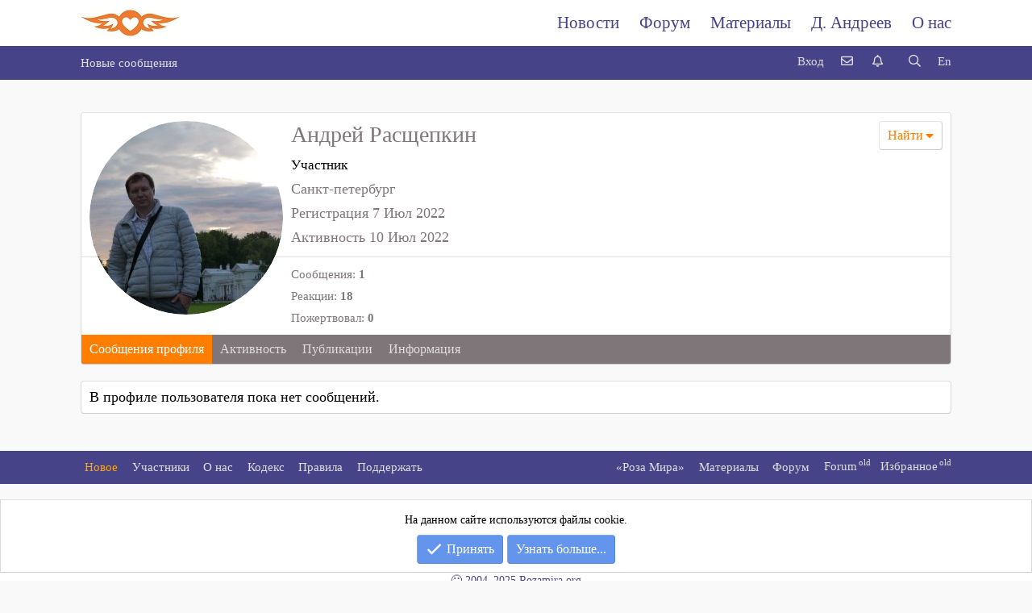

--- FILE ---
content_type: text/html; charset=utf-8
request_url: https://rozamira.org/members/155/
body_size: 12708
content:
<!DOCTYPE html>
<html id="XF" lang="ru-RU" dir="LTR"
	data-app="public"
	data-template="member_view"
	data-container-key=""
	data-content-key=""
	data-logged-in="false"
	data-cookie-prefix="xf_"
	class="has-no-js template-member_view"
	>
<head>
	<meta charset="utf-8" />
	<meta http-equiv="X-UA-Compatible" content="IE=Edge" />
	<meta name="viewport" content="width=device-width, initial-scale=1, viewport-fit=cover">

	
	
	

	<title>Андрей Р | Rozamira.org</title>

	
		<meta property="og:url" content="https://rozamira.org/members/155/" />
	
		<link rel="canonical" href="https://rozamira.org/members/155/" />
	
		
		<meta property="og:image" content="https://rozamira.org/data/avatars/o/0/155.jpg?1657404397" />
		<meta property="twitter:image" content="https://rozamira.org/data/avatars/o/0/155.jpg?1657404397" />
		<meta property="twitter:card" content="summary" />
	
	

	
		
	
	
	<meta property="og:site_name" content="Rozamira.org" />


	
	
		
	
	
	<meta property="og:type" content="website" />


	
	
		
	
	
	
		<meta property="og:title" content="Андрей Р" />
		<meta property="twitter:title" content="Андрей Р" />
	


	
	
	
	

	
		<meta name="theme-color" content="#fff" />
	

	
	

	
	<link rel="preload" href="/styles/fonts/fa/fa-regular-400.woff2" as="font" type="font/woff2" crossorigin="anonymous" />


	<link rel="preload" href="/styles/fonts/fa/fa-solid-900.woff2" as="font" type="font/woff2" crossorigin="anonymous" />


<link rel="preload" href="/styles/fonts/fa/fa-brands-400.woff2" as="font" type="font/woff2" crossorigin="anonymous" />

	<link rel="stylesheet" href="/css.php?css=public%3Anormalize.css%2Cpublic%3Acore.less%2Cpublic%3Aapp.less&amp;s=2&amp;l=6&amp;d=1766369308&amp;k=edf6cfeed2b8b8213808b1692c79649ca17f77fa" />

	<link rel="stylesheet" href="/css.php?css=public%3Amember.less%2Cpublic%3Anotices.less%2Cpublic%3Aextra.less&amp;s=2&amp;l=6&amp;d=1766369308&amp;k=86965d5d80393cb5e744f65bac8c62d19f7ba51e" />

	
		<script src="/js/xf/preamble.min.js?_v=d4278401"></script>
	


	
		<link rel="icon" type="image/png" href="https://rozamira.org/styles/default/xenforo/favicon.png" sizes="32x32" />
	
	
	

<link rel="stylesheet" href="//cdn.materialdesignicons.com/1.9.32/css/materialdesignicons.min.css">
	
</head>
	
<body data-template="member_view">

<div class="p-pageWrapper" id="top">

<header class="p-header" id="header">
	
</header>


	




	
   <nav class="p-nav">
	   
     <div class="p-nav-inner">
		 <div class="p-header-inner">
		<div class="p-header-content">
			<!--<a href="/" class="p-header-logo p-header-logo--text">Розамира<span class="p-header-logo--text-org">.орг</span></a>-->
			
				<div class="p-header-logo p-header-logo--image">
				<a href="/">
					<img src="/styles/default/xenforo/logo-red-35-2.svg"
						alt="Rozamira.org" 
						srcset="/styles/default/xenforo/logo-red-70.jpg 2x" />
				</a>
			     </div>
			
			
		</div>
	</div>
		 
    	<div class="p-nav-opposite">
				
			<a class="p-nav-menuTrigger header-burger">
        <i aria-hidden="true"></i>
</a>

			

			<div class="p-nav-scroller hScroller" data-xf-init="h-scroller" data-auto-scroll=".p-navEl.is-selected">
				<div class="no-scroll">
					<ul class="p-nav-list js-offCanvasNavSource">
					
						<li>
							
	<div class="p-navEl " data-has-children="false">
		

			
	
	<a href="/"
		class="p-navEl-link p-navEl-link "
		
		
		data-nav-id="EWRporta">Новости</a>

			
			
			<!--	<a data-xf-key="1"
				data-xf-click="menu"
				data-menu-pos-ref="< .p-navEl"
				class="p-navEl-splitTrigger"
				role="button"
				tabindex="0"
				aria-label="Toggle expanded"
				aria-expanded="false"
				aria-haspopup="true">777</a> --> 

		
	
	</div>
 
						</li>
					
						<li>
							
	<div class="p-navEl " data-has-children="false">
		

			
	
	<a href="/forums/"
		class="p-navEl-link p-navEl-link "
		
		
		data-nav-id="forums">Форум</a>

			
			
			<!--	<a data-xf-key="2"
				data-xf-click="menu"
				data-menu-pos-ref="< .p-navEl"
				class="p-navEl-splitTrigger"
				role="button"
				tabindex="0"
				aria-label="Toggle expanded"
				aria-expanded="false"
				aria-haspopup="true">777</a> --> 

		
	
	</div>
 
						</li>
					
						<li>
							
	<div class="p-navEl " data-has-children="false">
		

			
	
	<a href="/resources/"
		class="p-navEl-link p-navEl-link "
		
		
		data-nav-id="xfrm">Материалы</a>

			
			
			<!--	<a data-xf-key="3"
				data-xf-click="menu"
				data-menu-pos-ref="< .p-navEl"
				class="p-navEl-splitTrigger"
				role="button"
				tabindex="0"
				aria-label="Toggle expanded"
				aria-expanded="false"
				aria-haspopup="true">777</a> --> 

		
	
	</div>
 
						</li>
					
						<li>
							
	<div class="p-navEl " >
		

			
	
	<a href="/andreev/about"
		class="p-navEl-link "
		
		data-xf-key="4"
		data-nav-id="andreev_about">Д. Андреев</a>

			
			

		
	
	</div>
 
						</li>
					
						<li>
							
	<div class="p-navEl " data-has-children="false">
		

			
	
	<a href="/about"
		class="p-navEl-link p-navEl-link "
		
		
		data-nav-id="about">О нас</a>

			
			
			<!--	<a data-xf-key="5"
				data-xf-click="menu"
				data-menu-pos-ref="< .p-navEl"
				class="p-navEl-splitTrigger"
				role="button"
				tabindex="0"
				aria-label="Toggle expanded"
				aria-expanded="false"
				aria-haspopup="true">777</a> --> 

		
	
	</div>
 
						</li>
					
					</ul>
				</div>
			</div>
		
		<!--</div>-->
	  </div> </div>
	   <div class="p-nav-mob">
	   <ul>
    <li class="porta-m"><a href="/" title="Новости проекта">Новости</a></li>   
    <li class="forums-m"><a href="/forums/" title="Наш форум">Форум</a></li>
    <li class="resources-m"><a href="/resources/" title="Небольшая библиотека">Материалы</a></li>
    <li class="andreev-m"><a href="/andreev/about/" title="Справка">Даниил Андреев</a></li>
    <li class="about-m"><a href="/about/" title="О проекте">О нас</a></li>
</ul>
		</div>
	</nav>
	   

	
	
	<div class="p-sectionLinks">
    	<div class="p-sectionLinks-inner hScroller" data-xf-init="h-scroller">
			
			  <div class="hScroller-scroll" style="float: left;">
					<ul class="p-sectionLinks-list">
					
						<li>
							
	<div class="p-navEl " >
		

			
	
	<a href="/whats-new/posts/"
		class="p-navEl-link "
		
		data-xf-key="alt+1"
		data-nav-id="newPosts2">Новые сообщения</a>

			
			

		
	
	</div>

						</li>
					
						
							<li>
							
				
						</li>
						<li>
						<div class="p-navEl ">
							 	
							 </div>
						
						</li>
					</ul>
				</div>
				
				
<!-- begin MAX --------------------------------------->
			
<!-- begin Max Search -->
		<a href="/lang-switch" class="p-navgroup-link p-navgroup-link--iconic p-navgroup-link--search lang-choiser">
			<span class="p-navgroup-linkText">
				
					En
				
				
			</span>
		</a>
			<div class="p-navgroup p-discovery">
					<!--<a href="/whats-new/"
						class="p-navgroup-link p-navgroup-link--iconic p-navgroup-link--whatsnew"
						title="Что нового?">
						<i aria-hidden="true"></i>
						<span class="p-navgroup-linkText">Что нового?</span>
					</a>-->

					
						<a href="/search/"
							class="p-navgroup-link p-navgroup-link--iconic p-navgroup-link--search"
							data-xf-click="menu"
							data-xf-key="/"
							aria-label="Поиск"
							aria-expanded="false"
							aria-haspopup="true"
							title="Поиск">
							<i aria-hidden="true"></i>
							<!--<span class="p-navgroup-linkText">Поиск</span>-->
						</a>
					<div class="menu menu--structural menu--wide" data-menu="menu" aria-hidden="true">
							<form action="/search/search" method="post"
								class="menu-content"
								data-xf-init="quick-search">

								<h3 class="menu-header">Поиск</h3>   
								
								<div class="menu-row">
									
										<input type="text" class="input" name="keywords" placeholder="Поиск..." aria-label="Поиск" data-menu-autofocus="true" />
									
								</div>    
							 
								<div class="menu-row">
									<label class="iconic"><input type="checkbox"  name="c[checkbox_author]" value="1" /><i aria-hidden="true"></i><span class="iconic-label">В текстах Д. Андреева</span></label>

								</div>
								<div class="menu-row">
									<label class="iconic"><input type="checkbox"  name="c[title_only]" value="1" /><i aria-hidden="true"></i><span class="iconic-label">Только в заголовках</span></label>

								</div>
								
								<div class="menu-row">
									<div class="inputGroup">
										<span class="inputGroup-text" id="ctrl_search_menu_by_member">От:</span>
										<input type="text" class="input" name="c[users]" data-xf-init="auto-complete" placeholder="Пользователь" aria-labelledby="ctrl_search_menu_by_member" />
									</div>
								</div>
								<div class="menu-footer">
									<span class="menu-footer-controls">
										<button type="submit" class="button--primary button button--icon button--icon--search"><span class="button-text">Поиск</span></button>
										<a href="/search/" class="button"><span class="button-text">Расширенный...</span></a>
									</span>
								</div>
								<input type="hidden" name="_xfToken" value="1769003934,e903a35dc455b2e081a91aac74117b7f" />
							</form>
						</div>
					
			</div>

								  
<!-- end Max Search -->

<!--Max begin moder--> 								
								
<!--Max end moder-->					

				<!-- begin Max alerts -->
							<a href="/account/alerts"
								class="p-navgroup-link p-navgroup-link--iconic p-navgroup-link--alerts js-badge--alerts badgeContainer"
								data-badge="0"
								data-xf-click="menu"
								data-xf-key="."
								data-menu-pos-ref="< .p-navgroup"
								aria-expanded="false"
								aria-haspopup="true">
								<i aria-hidden="true"></i>
								<span class="p-navgroup-linkText"></span>
							</a>
							<div class="menu menu--structural menu--medium" data-menu="menu" aria-hidden="true"
								data-href="/account/alerts-popup"
								data-nocache="true"
								data-load-target=".js-alertsMenuBody">
								<div class="menu-content">
									<h3 class="menu-header">Оповещения</h3>
									<div class="js-alertsMenuBody">
										<div class="menu-row">Загрузка...</div>
									</div>
									<div class="menu-footer menu-footer--split">
										<span class="menu-footer-main">
											<a href="/account/alerts">Показать все...</a>
										</span>
										<span class="menu-footer-opposite">
											<a href="/account/preferences">Предпочтения</a>
										</span>
									  </div>
								    </div>
							       </div>
				 <!-- end Max alerts -->
							
				<!-- begin Max conversations -->
							<a href="/conversations/"
								class="p-navgroup-link p-navgroup-link--iconic p-navgroup-link--conversations js-badge--conversations badgeContainer"
								data-badge="0"
								data-xf-click="menu"
								data-xf-key=","
								data-menu-pos-ref="< .p-navgroup"
								aria-expanded="false"
								aria-haspopup="true">
								<i aria-hidden="true"></i>
								<span class="p-navgroup-linkText"></span>
							</a>
							<div class="menu menu--structural menu--medium" data-menu="menu" aria-hidden="true"
								data-href="/conversations/popup"
								data-nocache="true"
								data-load-target=".js-convMenuBody">
								<div class="menu-content">
									<h3 class="menu-header">Переписки</h3>
									<div class="js-convMenuBody">
                                    <div class="menu-row">Загрузка...
                                    </div>
									</div>
									<div class="menu-footer menu-footer--split">
										<span class="menu-footer-main">
											<a href="/conversations/">Показать все...</a>
										</span>
										
									 </div>
								   </div>
							     </div>
					<!-- end Max conversations -->

			 <!-- begin Max user -->	
        		 <div class="p-navgroup p-account p-navgroup--guest">
					
						<a href="/login/" class="p-navgroup-link p-navgroup-link--textual p-navgroup-link--logIn"
							data-xf-click="overlay" data-follow-redirects="on">
							<span class="p-navgroup-linkText">Вход</span>
						</a>
						
					
				</div>

<!-- end MAX ----------------------------------------->				
				
				
			</div>
		</div>
	




<div class="offCanvasMenu offCanvasMenu--nav js-headerOffCanvasMenu" data-menu="menu" aria-hidden="true" data-ocm-builder="navigation">
	<div class="offCanvasMenu-backdrop" data-menu-close="true"></div>
	<div class="offCanvasMenu-content">
		<div class="offCanvasMenu-header">
			Меню
			<a class="offCanvasMenu-closer" data-menu-close="true" role="button" tabindex="0" aria-label="Закрыть"></a>
		</div>
		
			<div class="p-offCanvasRegisterLink">
				<div class="offCanvasMenu-linkHolder">
					<a href="/login/" class="offCanvasMenu-link" data-xf-click="overlay" data-menu-close="true">
						Вход
					</a>
				</div>
				<hr class="offCanvasMenu-separator" />
				
			</div>
		
		<div class="js-offCanvasNavTarget"></div>
	</div>
</div>

<div class="p-body">

	<div class="p-body-inner">
		<!--XF:EXTRA_OUTPUT-->

		

		

		
		
	

		

		
	<noscript><div class="blockMessage blockMessage--important blockMessage--iconic u-noJsOnly">JavaScript отключён. Чтобы полноценно использовать наш сайт, включите JavaScript в своём браузере.</div></noscript>

		
	<!--[if lt IE 9]><div class="blockMessage blockMessage&#45;&#45;important blockMessage&#45;&#45;iconic">Вы используете устаревший браузер. Этот и другие сайты могут отображаться в нём некорректно.<br />Вам необходимо обновить браузер или попробовать использовать <a href="https://www.google.com/chrome/browser/" target="_blank">другой</a>.</div><![endif]-->


		

		<div class="p-body-main  ">
			

			<div class="p-body-content">
				
				<div class="p-body-pageContent">




	
	
	
	
	
		
	
	
	


	
	
		
	
	
	


	
	
		
	
	
	


	






<div class="block">
	<div class="block-container">
		<div class="block-body">
			<div class="memberHeader">

				<div class="memberHeader-main">
					<span class="memberHeader-avatar">
						<span class="avatarWrapper">
							<a href="/data/avatars/o/0/155.jpg?1657404397" class="avatar avatar--l" data-user-id="155">
			<img src="/data/avatars/l/0/155.jpg?1657404397" srcset="/data/avatars/h/0/155.jpg?1657404397 2x" alt="Андрей Р" class="avatar-u155-l" /> 
		</a>
							
						</span>
					</span>
					<div class="memberHeader-content memberHeader-content--info">
						
							<div class="memberHeader-actionTop">
								<div class="buttonGroup">
								
									
									
									<div class="memberHeader-buttons">
						
								
	

	

	
		<div class="buttonGroup">
		
			
			
			
				<div class="buttonGroup-buttonWrapper">
					<button type="button" class="button--link menuTrigger button" data-xf-click="menu" aria-expanded="false" aria-haspopup="true"><span class="button-text">Найти</span></button>
					<div class="menu" data-menu="menu" aria-hidden="true">
						<div class="menu-content">
							<h4 class="menu-header">Поиск публикаций</h4>
							
							<a href="/search/member?user_id=155" rel="nofollow" class="menu-linkRow">Найти все сообщения</a>
							<a href="/search/member?user_id=155&amp;content=thread" rel="nofollow" class="menu-linkRow">Найти все темы</a>
							
						</div>
					</div>
				</div>
			
			
		
		</div>
		
	

							
						</div>
								
								</div>
							</div>
						

						<h1 class="memberHeader-name">
							Андрей Расщепкин</h1>
						
						
							<div class="memberHeader-banners">
								<em class="userBanner userBanner userBanner--hidden"><span class="userBanner-before"></span><strong>Участник</strong><span class="userBanner-after"></span></em>
							</div>
						

						<div class="memberHeader-blurb" dir="auto" ><a href="/misc/location-info?location=%D0%A1%D0%B0%D0%BD%D0%BA%D1%82-%D0%BF%D0%B5%D1%82%D0%B5%D1%80%D0%B1%D1%83%D1%80%D0%B3" class="u-concealed" target="_blank" rel="nofollow noreferrer">Санкт-петербург</a></div>

						<div class="memberHeader-blurb">
							<dl class="pairs pairs--inline">
								<dt>Регистрация</dt>
								<dd><time  class="u-dt" dir="auto" datetime="2022-07-07T08:42:14+0300" data-time="1657172534" data-date-string="7 Июл 2022" data-time-string="08:42" title="7 Июл 2022 в 08:42">7 Июл 2022</time></dd>
							</dl>
						</div>

						
							<div class="memberHeader-blurb">
								<dl class="pairs pairs--inline">
									<dt>Активность</dt>
									<dd dir="auto" class="insem">
										<time  class="u-dt" dir="auto" datetime="2022-07-10T02:59:48+0300" data-time="1657411188" data-date-string="10 Июл 2022" data-time-string="02:59" title="10 Июл 2022 в 02:59">10 Июл 2022</time>
										
										
										
									</dd>
								</dl>
							</div>
						
					</div>
				</div>

				<div class="memberHeader-content">
					<div class="memberHeader-stats">
						<div class="pairJustifier column">
							
	
	
	<dl class="pairs pairs--rows pairs--rows--centered fauxBlockLink">
		<dt>Сообщения: <b><a href="/search/member?user_id=155" class="fauxBlockLink-linkRow u-concealed">
				1
			</a></b></dt>
		</dl>
	

	

	
	
	<dl class="pairs pairs--rows pairs--rows--centered">
		<dt title="Реакции">Реакции: <b>18</b></dt>
	</dl>
	
		<dl class="pairs pairs--rows pairs--rows--centered fauxBlockLink">
		<dt title="Пожертвовал">Пожертвовал: <b>0</b></dt>

	</dl>
	
	
	
	

						</div>
					</div>

					
				</div>

			</div>
		</div>
		<h2 class="block-tabHeader block-tabHeader--memberTabs tabs hScroller"
			data-xf-init="tabs h-scroller"
			data-panes=".js-memberTabPanes"
			data-state="replace"
			role="tablist">
			<span class="hScroller-scroll">
				
				
					<a href="/members/155/"
						class="tabs-tab is-active"
						role="tab"
						aria-controls="profile-posts">Сообщения профиля</a>
				

				
					<a href="/members/155/latest-activity"
						rel="nofollow"
						class="tabs-tab"
						id="latest-activity"
						role="tab">Активность</a>
				

				<a href="/members/155/recent-content"
					rel="nofollow"
					class="tabs-tab"
					id="recent-content"
					role="tab">Публикации</a>

				




				<a href="/members/155/about"
					class="tabs-tab"
					id="about"
					role="tab">Информация</a>

				
				
			</span>
		</h2>
	</div>
</div>



<ul class="tabPanes js-memberTabPanes">
	
	
		<li class="is-active" role="tabpanel" id="profile-posts">
			
			<div class="block block--messages" data-xf-init="inline-mod" data-type="profile_post" data-href="/inline-mod/">
				<div class="block-container">
					<div class="block-body js-replyNewMessageContainer">
						

						
							<div class="block-row js-replyNoMessages">В профиле пользователя пока нет сообщений.</div>
						
					</div>
				</div>

				<div class="block-outer block-outer--after">
					
					<div class="block-outer-opposite">
						
						
					</div>
				</div>
			</div>
		</li>
	

	
		<li data-href="/members/155/latest-activity" role="tabpanel" aria-labelledby="latest-activity">
			<div class="blockMessage">Загрузка...</div>
		</li>
	

	<li data-href="/members/155/recent-content" role="tabpanel" aria-labelledby="recent-content">
		<div class="blockMessage">Загрузка...</div>
	</li>

	




	<li data-href="/members/155/about" role="tabpanel" aria-labelledby="about">
		<div class="blockMessage">Загрузка...</div>
	</li>

	
	
</ul>

</div>
				
			</div>

			
		</div>

		
		
		
		
		
	

		
	</div>
</div>

<footer class="p-footer" id="footer">
	<div class="p-footer-inner">
		<div class="p-footer-row">
				<div class="p-footer-row-main">
					<ul class="p-footer-linkList">
						    <li class="p-footer-link-maxim"><a href="/whats-new/posts/" title="Новые сообщения">Новое</a></li>
							<li><a href="/members/" title="Все пользователи">Участники</a></li>
   							<li><a href="/about/" title="О проекте">О нас</a></li>	
							<li><a href="/codex/" title="Этический кодекс">Кодекс</a></li>	
        					<li><a href="/rules/" title="Правила сайта">Правила</a></li>
  							<li><a href="/donate/" title="Поддержать проект">Поддержать</a></li>	
				    </ul>
				  </div>
				<div class="p-footer-row-social">
    <!--<a href="https://vk.com/rozamira_org" target="_blank" title="Наша группа Вконтакте" class="p-footer-row-social-item">
      <i class="fab fa-vk"></i></a>-->
	<!--&nbsp;&nbsp;&nbsp;<a href="https://www.facebook.com/groups/roseoftheworld" target="_blank" title="Наша группа на Фейсбуке" class="p-footer-row-social-item">
      <i class="fab fa-fb"></i></a>-->
	<!--&nbsp;&nbsp;&nbsp;<a href="#" title="Пока пусто!" class="p-footer-row-social-item">
      <i class="fa fa-play"></i></a>-->
    </div>
		<div class="p-footer-row-opposite">
				<ul class="p-footer-linkList">
						    <!--<li><a href="/andreev/about" title="Справка">Д. Андреев</a></li>-->
							<li><a href="/andreev/rm/content/" title="Читать «Розу Мира» онлайн">«Роза Мира»</a></li>
  							<li><a href="/resources/" title="Небольшая библиотека">Материалы</a></li>
  							<li><a href="/forums/" title="Новый форум">Форум</a></li>					
					        <li style="margin-top:0px;"><a href="http://forum.rozamira.org" title="Старый форум" target="_blank">Forum</a><span style="vertical-align:super; color:#ddd; font-size:11px; margin-left:-3px;">old</span></li>					
					        <li style="margin-top:0px;"><a href="http://forum.rozamira.org/best" title="Избранное старого форума" target="_blank">Избранное</a><span style="vertical-align:super; color:#ddd; font-size:11px; margin-left:-3px;">old</span></li>					
							
			</ul>
			</div>
		</div>

		 
	</div>
	<div class="p-footer-mobile">
   <div class="p-footer-mobile-menu">
    <div class="p-footer-mobile-menu-list">
     <ul>      
	<li class="andreev-m"><a href="/whats-new/posts/" title="Непрочитанное Вами">Новые сообщения</a></li>  
    <li class="members-m"><a href="/members/" title="Участники форума">Участники</a></li>
	<li class="about-m"><a href="/about/" title="О проекте">О нас</a></li> 
	<li class="codex-m"><a href="/codex/" title="Этический кодекс">Кодекс</a></li>
	<li class="rules-m"><a href="/rules/" title="Правила сайта">Правила</a></li>
	<li class="donate-m"><a href="/donate/" title="Поддержать проект">Поддержать</a></li> 
	<li class="rm-m"><a href="/andreev/rm/content/" title="Читать «Розу Мира» онлайн">«Роза Мира»</a></li>
    <li class="resources-m"><a href="/resources/" title="Небольшая библиотека">Материалы</a></li>
    <li class="forums-m"><a href="/forums/" title="Наш форум">Форум</a></li>
    <li class="forum-old-m"><a href="http://forum.rozamira.org" title="Старый форум" target="_blank">Forum<span style="vertical-align:super; color:#ddd; font-size:11px;"> old</span></a></li>
	<li class="best-m"><a href="http://forum.rozamira.org/best" title="Избранное старого форума" target="_blank">Избранное<span style="vertical-align:super; color:#ddd; font-size:11px;"> old</span></a></li>
	<li class="contact-m"><a href="/contact/" data-xf-click="overlay" title="Написать нам">Контакт</a></li>        
</ul>
    </div>
    <div class="p-footer-mobile-menu-bottom">
		<div class="p-footer-mobile-menu-bottom-social">
      <div class="p-footer-mobile-menu-bottom-social-items">
       <!--<a href="https://vk.com/rozamira_org" target="_blank" class="p-footer-mobile-menu-bottom-social-item">
       <i class="fab fa-vk"></i></a>-->
		<!--&nbsp;&nbsp;&nbsp;<a href="https://www.facebook.com/groups/roseoftheworld" target="_blank" class="p-footer-mobile-menu-bottom-social-item">
      <i class="fab fa-fb"></i></a>-->
		<!--&nbsp;&nbsp;&nbsp;<a href="#" class="p-footer-mobile-menu-bottom-social-item">
        <i class="fa fa-play"></i></a>-->
      </div>      
     </div>
     <div class="p-footer-mobile-menu-bottom-curent">
      <a href="/whats-new/posts/">
       Новые сообщения
      </a>
     </div>
     <div class="p-footer-mobile-menu-bottom-burger">
      <span></span>
      <span></span>
      <span></span>
     </div> 
    </div>
   </div>
  </div>

</footer>

	<div class="p-footer-copyright"><a href="https://rozamira.org" title="На главную">&#128578;&nbsp;2004–2025&nbsp;Rozamira.org</a></div>
	<div class="p-footer-copyright-longtext">Форум по творчеству Даниила Андреева. «Роза Мира», «Русские боги», «Железная мистерия», стихотворения. 
		Метаистория, трансфизика, религии, метакультуры. Сквозящее искусство, вестничество, миссии и судьбы.
		Одухотворённая природа, стихиали. Богосотворчество, воспитание человека облагороженного образа, праведность.</div>
	
	<div class="p-footer-copyright-members">
		
	<div data-widget-section="sysnative_membersrecentlyonline" data-widget-id="26" data-widget-key="SyS_recently_online" data-widget-definition="sys_recentmembers">
				
						<ul class="listInline listInline--comma">
							<!--<span class="block-footer-counter">Сегодня 8:</span>-->
							<span class="block-footer-counter">Сегодня: </span>
							<li><a href="/members/174" class="username " dir="auto" data-user-id="174" id="" data-xf-init="member-tooltip">
									Rome</a></li><li><a href="/members/69" class="username " dir="auto" data-user-id="69" id="" data-xf-init="member-tooltip">
									Фэруччио Рабесандратини</a></li><li><a href="/members/25" class="username " dir="auto" data-user-id="25" id="" data-xf-init="member-tooltip">
									Максим</a></li><li><a href="/members/198" class="username " dir="auto" data-user-id="198" id="" data-xf-init="member-tooltip">
									Дмитрий</a></li><li><a href="/members/51" class="username " dir="auto" data-user-id="51" id="" data-xf-init="member-tooltip">
									Виталий</a></li><li><a href="/members/246" class="username " dir="auto" data-user-id="246" id="" data-xf-init="member-tooltip">
									Jeremiah Park</a></li><li><a href="/members/110" class="username " dir="auto" data-user-id="110" id="" data-xf-init="member-tooltip">
									Кирилл</a></li><li><a href="/members/35" class="username " dir="auto" data-user-id="35" id="" data-xf-init="member-tooltip">
									Иоанн</a></li>
							</ul>
						
	   </div>

		
	<div data-widget-section="membersrecentlyregistered" data-widget-id="27" data-widget-key="Sys_recently_registered" data-widget-definition="sys_recentregistrations">
				
			</div>

	</div>
	
</div> <!-- closing p-pageWrapper -->

<div class="u-bottomFixer js-bottomFixTarget">
	
	
		
	
		
		
		

		<ul class="notices notices--bottom_fixer  js-notices"
			data-xf-init="notices"
			data-type="bottom_fixer"
			data-scroll-interval="6">

			
				
	<li class="notice js-notice notice--primary notice--cookie"
		data-notice-id="-1"
		data-delay-duration="0"
		data-display-duration="0"
		data-auto-dismiss="0"
		data-visibility="">

		
		<div class="notice-content">
			
			<div class="u-alignCenter">
	<small>На данном сайте используются файлы cookie.</small>
</div>

<div class="u-inputSpacer u-alignCenter">
	<a href="/account/dismiss-notice" class="js-noticeDismiss button--notice button button--icon button--icon--confirm" data-xf-init="tooltip" title="Скрыть объявление"><span class="button-text">Принять</span></a>
	<a href="/help/cookies" class="button--notice button"><span class="button-text">Узнать больше...</span></a>
</div>
		</div>
	</li>

			
		</ul>
	

	
</div>


	<div class="u-scrollButtons js-scrollButtons" data-trigger-type="both">
		<a href="#top" class="but-scrolling" data-xf-click="scroll-to"><span class="u-srOnly">Сверху</span></a>
		
			<a href="#footer" class="but-scrolling down" data-xf-click="scroll-to"><span class="u-srOnly">Снизу</span></a>
		
	</div>



	<script src="/js/vendor/jquery/jquery-3.3.1.min.js?_v=d4278401"></script>
	<script src="/js/vendor/vendor-compiled.js?_v=d4278401"></script>
	<script src="/js/xf/core-compiled.js?_v=d4278401"></script>
	<script src="/js/xf/inline_mod.min.js?_v=d4278401"></script>
<script src="/js/xf/notice.min.js?_v=d4278401"></script>

	<script>
		jQuery.extend(true, XF.config, {
			// 
			userId: 0,
			enablePush: false,
			pushAppServerKey: 'BA+uh+atiUEENqwQ/YO9i80BEw/bqyluu/opyr96lvVHmTLA/Sqcm4JGHEX8Nzajf/sZCT9MgxrxX13Rb0GgmjM=',
			url: {
				fullBase: 'https://rozamira.org/',
				basePath: '/',
				css: '/css.php?css=__SENTINEL__&s=2&l=6&d=1766369308',
				keepAlive: '/login/keep-alive'
			},
			cookie: {
				path: '/',
				domain: '',
				prefix: 'xf_',
				secure: true
			},
			csrf: '1769003934,e903a35dc455b2e081a91aac74117b7f',
			js: {"\/js\/xf\/inline_mod.min.js?_v=d4278401":true,"\/js\/xf\/notice.min.js?_v=d4278401":true},
			css: {"public:member.less":true,"public:notices.less":true,"public:extra.less":true},
			time: {
				now: 1769003934,
				today: 1768942800,
				todayDow: 3
			},
			borderSizeFeature: '3px',
			fontAwesomeWeight: 'r',
			enableRtnProtect: true,
			enableFormSubmitSticky: true,
			uploadMaxFilesize: 125829120,
			allowedVideoExtensions: ["m4v","mov","mp4","mp4v","mpeg","mpg","ogv","webm"],
			shortcodeToEmoji: true,
			visitorCounts: {
				conversations_unread: '0',
				alerts_unread: '0',
				total_unread: '0',
				title_count: true,
				icon_indicator: true
			},
			jsState: {},
			publicMetadataLogoUrl: '',
			publicPushBadgeUrl: 'https://rozamira.org/styles/default/xenforo/bell.png'
		});

		jQuery.extend(XF.phrases, {
			// 
			date_x_at_time_y: "{date} в {time}",
			day_x_at_time_y:  "{day} в {time}",
			yesterday_at_x:   "Вчера в {time}",
			x_minutes_ago:    "{minutes} мин. назад",
			one_minute_ago:   "1 минуту назад",
			a_moment_ago:     "Только что",
			today_at_x:       "Сегодня в {time}",
			in_a_moment:      "В настоящее время",
			in_a_minute:      "Менее минуты назад",
			in_x_minutes:     "In {minutes} minutes",
			later_today_at_x: "Сегодня позже в {time}",
			tomorrow_at_x:    "Завтра в {time}",

			day0: "Воскресенье",
			day1: "Понедельник",
			day2: "Вторник",
			day3: "Среда",
			day4: "Четверг",
			day5: "Пятница",
			day6: "Суббота",

			dayShort0: "Вос",
			dayShort1: "Пон",
			dayShort2: "Вто",
			dayShort3: "Сре",
			dayShort4: "Чет",
			dayShort5: "Пят",
			dayShort6: "Суб",

			month0: "Январь",
			month1: "Февраль",
			month2: "Март",
			month3: "Апрель",
			month4: "Май",
			month5: "Июнь",
			month6: "Июль",
			month7: "Август",
			month8: "Сентябрь",
			month9: "Октябрь",
			month10: "Ноябрь",
			month11: "Декабрь",

			active_user_changed_reload_page: "Ваша сессия истекла. Перезагрузите страницу.",
			server_did_not_respond_in_time_try_again: "Сервер не ответил вовремя. Пожалуйста, попробуйте снова.",
			oops_we_ran_into_some_problems: "Ошибка",
			oops_we_ran_into_some_problems_more_details_console: "Ошибка! Пожалуйста, попробуйте позже. Детальную информацию об ошибке  можно посмотреть в консоли браузера.",
			file_too_large_to_upload: "Файл слишком большой для загрузки.",
			uploaded_file_is_too_large_for_server_to_process: "Загруженный файл слишком большой для обработки сервером.",
			files_being_uploaded_are_you_sure: "Файлы все ещё загружаются. Вы действительно хотите отправить эту форму?",
			attach: "Файл",
			rich_text_box: "Текстовое поле с поддержкой форматирования",
			close: "Закрыть",
			link_copied_to_clipboard: "Ссылка скопирована в буфер обмена.",
			text_copied_to_clipboard: "Скопировано в буфер обмена",
			loading: "Загрузка...",

			processing: "Обработка",
			'processing...': "Обработка...",

			showing_x_of_y_items: "Показано {count} из {total} элементов",
			showing_all_items: "Показаны все элементы",
			no_items_to_display: "Нет элементов для отображения",

			push_enable_notification_title: "Push-уведомления для сайта Rozamira.org успешно активированы",
			push_enable_notification_body: "Спасибо за активацию push-уведомлений!"
		});
	</script>

	<form style="display:none" hidden="hidden">
		<input type="text" name="_xfClientLoadTime" value="" id="_xfClientLoadTime" title="_xfClientLoadTime" tabindex="-1" />
	</form>

	



	<script type="text/template" id="xfReactTooltipTemplate">
		<div class="tooltip-content-inner">
			<div class="reactTooltip">
				
					<a href="#" class="reaction reaction--1" data-reaction-id="1"><i aria-hidden="true"></i><img src="/styles/default/xenforo/reactions/emojione/like.png" srcset="/styles/default/xenforo/reactions/emojione/like_2x.png 2x" class="reaction-image js-reaction" alt="отлично" title="отлично" data-xf-init="tooltip" /></a>
				
					<a href="#" class="reaction reaction--2" data-reaction-id="2"><i aria-hidden="true"></i><img src="/styles/default/xenforo/reactions/emojione/smile.png" srcset="/styles/default/xenforo/reactions/emojione/smile_2x.png 2x" class="reaction-image js-reaction" alt="хорошо" title="хорошо" data-xf-init="tooltip" /></a>
				
					<a href="#" class="reaction reaction--8" data-reaction-id="8"><i aria-hidden="true"></i><img src="/styles/default/xenforo/reactions/emojione/unsure.png" srcset="/styles/default/xenforo/reactions/emojione/unsure_2x.png 2x" class="reaction-image js-reaction" alt="в этом что-то есть" title="в этом что-то есть" data-xf-init="tooltip" /></a>
				
					<a href="#" class="reaction reaction--3" data-reaction-id="3"><i aria-hidden="true"></i><img src="/styles/default/xenforo/reactions/emojione/wow.png" srcset="/styles/default/xenforo/reactions/emojione/wow_2x.png 2x" class="reaction-image js-reaction" alt="непонятно" title="непонятно" data-xf-init="tooltip" /></a>
				
					<a href="#" class="reaction reaction--4" data-reaction-id="4"><i aria-hidden="true"></i><img src="/styles/default/xenforo/reactions/emojione/sad.png" srcset="/styles/default/xenforo/reactions/emojione/sad_2x.png 2x" class="reaction-image js-reaction" alt="плохо" title="плохо" data-xf-init="tooltip" /></a>
				
					<a href="#" class="reaction reaction--5" data-reaction-id="5"><i aria-hidden="true"></i><img src="/styles/default/xenforo/reactions/emojione/dislike.png" srcset="/styles/default/xenforo/reactions/emojione/dislike_2x.png 2x" class="reaction-image js-reaction" alt="ужасно" title="ужасно" data-xf-init="tooltip" /></a>
				
			</div>
		</div>
	</script>



	<script type="application/ld+json">
	{
		"@context": "https://schema.org",
		"@type": "Person",
		"name": "Андрей Р",
		"image": "https:\/\/rozamira.org\/data\/avatars\/o\/0\/155.jpg?1657404397"
	}
	</script>

<script>
$(".p-footer-mobile-menu-bottom-burger").click(function(){
    $(".p-footer-mobile-menu-list").toggle();
    $(".p-footer-mobile-menu-bottom-curent").toggle();
    $(".p-footer-mobile-menu-bottom-social").toggle();

   });
	// Change heading: Пункты 24/32/33
	$('.block-outer-opposite').appendTo('.block-filterBar');
	$('.structItem-latestDate.u-dt').attr('title', 'Читать сообщение');


</script>
	
<script>
			
	var rub = " р.";
$('.block[data-widget-definition="thdonate_topDonations"] .contentRow-minor' ).each(function( index ) {
	$('.block[data-widget-definition="thdonate_topDonations"] .contentRow-minor').eq(index)
		.text(
			$('.block[data-widget-definition="thdonate_topDonations"] .contentRow-minor').eq(index).text().split('.')[0].replace(/['"""]/g, '')+rub
		);
});
		
$('.block[data-widget-definition="thdonate_topDonors"] .contentRow-minor' ).each(function( index ) {
	$('.block[data-widget-definition="thdonate_topDonors"] .contentRow-minor').eq(index)
		.text(
			$('.block[data-widget-definition="thdonate_topDonors"] .contentRow-minor').eq(index).text().split('.')[0].replace(/['"""]/g, '')+rub
		);
});
$('.donation-amount' ).each(function( index ) {
	$('.donation-amount').eq(index)
		.text(
			$('.donation-amount').eq(index).text().split('.')[0].replace(/['"""]/g, '')+rub
		);
});
	$('.exdata').eq(2).text($('.exdata').eq(2).text().split('.')[0]+rub);
$('.exdata').eq(3).text($('.exdata').eq(3).text().split('.')[0]+rub);
		$('.exdata').show();
		$('.contentRow-minor').show();
		$('.block-outer').show();
		$('.donation-amount').css('visibility', 'visible');

	// Navigation
$(".header-burger").click(function(){
    $(".p-nav-mob").toggle();
   });
		

// active tabs

if (location.href == "http://rozamira.org/") {
  $(".porta-m").addClass("active");
  $(".p-title-pageAction.threadList").hide();
} else if (window.location.href.indexOf("rozamira.org/about") > -1) {
  $(".about-m").addClass("active");
} else if (window.location.href.indexOf("contact") > -1) {
  $(".contact-m").addClass("active");
} else if (window.location.href.indexOf("members") > -1) {
  $(".members-m").addClass("active");
} else if (window.location.href.indexOf("codex") > -1) {
  $(".codex-m").addClass("active");
} else if (window.location.href.indexOf("rules") > -1) {
  $(".rules-m").addClass("active");
} else if (window.location.href.indexOf("donate") > -1) {
  $(".donate-m").addClass("active");
} else if (window.location.href.indexOf("rozamira.org/andreev/about") > -1) {
  $(".andreev-m").addClass("active");
} else if (window.location.href.indexOf("rozamira.org/andreev/rm") > -1) {
  $(".rm-m").addClass("active");
} else if (window.location.href.indexOf("resources") > -1) {
  $(".resources-m").addClass("active");
} else if (window.location.href.indexOf("forums") > -1) {
  $(".forums-m").addClass("active");
} else if (location.href =="http://forum.rozamira.org/") {
  $(".forum-old-m").addClass("active");
} else if (location.href =="http://forum.rozamira.org/best/") {
  $(".best-m").addClass("active");
} else {
  $(".porta-m").addClass("active");
}
</script>

<script>
	
	
	$('.actionBar-action.actionBar-action--tag').click(function() {
		$('.fr-element.fr-view p br').eq(0).hide();
		$('.message-cell.message-cell--main.Qreply').addClass('fixed');
		$('.message-cell.message-cell--user.fixed').addClass('on');
		$('.message-cell.message-cell--main.Qreply.fixed').css("width", $('.message-cell.message-cell--main').outerWidth());
	});
	

	
	$('body').mousedown(function(){
 		
		$('.tooltip.tooltip--basic.tooltip--bottom.tooltip--selectToQuote').click(function(event) {
		$('.message-cell.message-cell--main.Qreply').addClass('fixed');
		$('.message-cell.message-cell--user.fixed').addClass('on');
		$('.message-cell.message-cell--main.Qreply.fixed').css("width", $('.message-cell.message-cell--main').outerWidth());
	});
		
}); 
	
	
	
	
	$(window).resize(function(){
		 $('.message-cell.message-cell--main.Qreply.fixed').css("width", $('.message-cell.message-cell--main').outerWidth());
	});
	
	$('.fixedDelete').click(function(){
		$('.message-cell.message-cell--main.Qreply.fixed').removeClass('fixed');
		$('.message-cell.message-cell--user.fixed.on').removeClass('on');
	});
	
	$('.button--primary.button.button--icon.button--icon--reply').click(function(){
		$('.message-cell.message-cell--main.Qreply.fixed').removeClass('fixed');
		$('.message-cell.message-cell--user.fixed.on').removeClass('on');
	});

</script>

<script>
$('form').attr('action', $('input[name=radio]:checked').val());
$('input[name=radio]').click(function() {
	var x = '/members/' + $('input[name=radio]:checked').val() + '?city=' + $('#city').val();
  $('form').attr('action', x);
});
$('.submit-form-l').mousemove(function() {
	var x = '/members/' + $('input[name=radio]:checked').val() + '?city=' + $('#city').val();
    $('form').attr('action', x);
});
$('#city').on('keypress',function(e) {
    if(e.which == 13) {
  var x = '/members/' + $('input[name=radio]:checked').val() + '?city=' + $('#city').val();
  $('form').attr('action', x);
    }
});
	
	$( ".filter-button" ).click(function() {
  $( ".members-form" ).slideToggle( "slow", function() {
    // Animation complete.
  });
		
});
	
	</script>
<!-- SCROLL to bottom after press ENTER -->
<script>
$( document ).ready(function() {
	$('.fr-wrapper').keyup(function(e){
		if(e.keyCode == 13)
		{
			 //$('.fr-element.fr-view').animate({ scrollTop: 9999 }, 'slow');
		}
	});
});
</script>
<!--


-->
	
</body>
</html>











--- FILE ---
content_type: text/css; charset=utf-8
request_url: https://rozamira.org/css.php?css=public%3Amember.less%2Cpublic%3Anotices.less%2Cpublic%3Aextra.less&s=2&l=6&d=1766369308&k=86965d5d80393cb5e744f65bac8c62d19f7ba51e
body_size: 5741
content:
@charset "UTF-8";

/********* public:member.less ********/
.memberHeader:before,.memberHeader:after{content:" ";display:table}.memberHeader:after{clear:both}.memberHeader-main{background:#ffffff;border-bottom:1px solid #e0e0e0;border-radius:3px 3px 0 0}.memberHeader-avatar{float:left;padding:10px}.memberHeader-content{padding:10px;padding-left:260px}.memberHeader-actionTop{float:right}.memberHeader-name{margin:0;margin-top:-.15em;padding:0;font-weight:400;font-size:28px;color:#7F7679}.memberHeader-banners,.memberHeader-blurb{margin-top:3px}.memberHeader-separator{margin:10px 0;border:none;border-top:1px solid #e0e0e0}.memberHeader-stats{font-size:19px}.memberHeader-stats .pairs.pairs--row{min-width:100px}@media (max-width:750px){.memberHeader-avatar .avatar{width:120px;height:120px;font-size:72px}.memberHeader-content{padding-left:140px}}@media (max-width:480px){.memberHeader-avatar{display:block;float:none;padding-bottom:0;text-align:center}.memberHeader-avatar .avatarWrapper-update{font-size:16px}.memberHeader-content{padding-left:10px}.memberHeader-main .memberHeader-content{display:flex;flex-direction:column;padding-top:0;min-height:0;text-align:center}.memberHeader-name{text-align:center;margin-top:0}.memberHeader-actionTop{float:none;order:2;margin-top:3px}.memberHeader-buttons{text-align:center}.memberHeader-banners,.memberHeader-blurb{text-align:inherit}}.block-tabHeader.block-tabHeader--memberTabs{border-bottom:none}.memberOverviewBlocks{list-style:none;margin:0;padding:0;display:flex;flex-wrap:wrap;align-items:stretch}.memberOverviewBlocks>li{width:33.3%;max-width:100%;padding:6px 10px}@media (max-width:1150px){.memberOverviewBlocks>li{width:50%}}@media (max-width:580px){.memberOverviewBlocks>li{width:100%}}.memberOverviewBlock{display:flex;flex-direction:column}.memberOverviewBlock-list{list-style:none;margin:0;padding:0}.memberOverviewBlock-list>li{margin:6px 0}.memberOverviewBlock-seeMore{background:#f9f9f9;border:1px solid #e0e0e0;padding:3px;text-align:center;margin-top:auto}

/********* public:notices.less ********/
.notices{list-style:none;margin:0;padding:0}.notices.notices--block .notice{margin-bottom:10px}.notices.notices--floating{margin:0 20px 0 auto;width:300px;max-width:100%;z-index:800}@media (max-width:340px){.notices.notices--floating{margin-right:10px}}.notices.notices--floating .notice{margin-bottom:20px}.notices.notices--scrolling{display:flex;align-items:stretch;overflow:hidden;border-width:1px;border-style:solid;border-top-color:#e0e0e0;border-right-color:#d9d9d9;border-bottom-color:#ccc;border-left-color:#d9d9d9;margin-bottom:10px}.notices.notices--scrolling.notices--isMulti{margin-bottom:30px}.notices.notices--scrolling .notice{width:100%;flex-grow:0;flex-shrink:0;border:none}.noticeScrollContainer{margin-bottom:10px}.noticeScrollContainer .lSSlideWrapper{border-width:1px;border-style:solid;border-top-color:#e0e0e0;border-right-color:#d9d9d9;border-bottom-color:#ccc;border-left-color:#d9d9d9}.noticeScrollContainer .notices.notices--scrolling{border:none;margin-bottom:0}.notice{position:relative;border-width:1px;border-style:solid;border-top-color:#e0e0e0;border-right-color:#d9d9d9;border-bottom-color:#ccc;border-left-color:#d9d9d9}.notice:before,.notice:after{content:" ";display:table}.notice:after{clear:both}.notice.notice--primary{color:#000;background:#ffffff}.notice.notice--accent{color:#aa6709;background:#fff4e5}.notice.notice--accent a:not(.button--notice){color:#f2930d}.notice.notice--dark{color:#fefefe;border:none;background:#141414}.notice.notice--dark a:not(.button--notice){color:#b4b4b4}.notice.notice--light{color:#141414;background:#fefefe}.notice.notice--light a:not(.button--notice){color:#828282}.notice.notice--enablePush{display:none}@media (max-width:900px){.notice.notice--enablePush{padding:3px 3px 10px;font-size:16px}}@media (max-width:900px){.notice.notice--cookie .notice-content{padding:3px 3px 10px;font-size:14px}.notice.notice--cookie .notice-content .button--notice{font-size:14px;padding:3px 6px}.notice.notice--cookie .notice-content .button--notice .button-text{font-size:14px}}.notices--block .notice{font-size:18px;border-radius:4px}.notices--floating .notice{font-size:13px;border-radius:4px;box-shadow:1px 1px 3px rgba(0,0,0,0.25)}.notices--floating .notice.notice--primary{background-color:rgba(255,255,255,0.8)}.notices--floating .notice.notice--accent{background-color:rgba(255,244,229,0.8)}.notices--floating .notice.notice--dark{background-color:rgba(20,20,20,0.8)}.notices--floating .notice.notice--light{background-color:rgba(254,254,254,0.8)}.has-js .notices--floating .notice{display:none}.notice.notice--hasImage .notice-content{margin-left:68px;min-height:68px}@media (max-width:900px){.notice.notice--hidewide:not(.is-vis-processed){display:none;visibility:hidden}}@media (max-width:750px){.notice.notice--hidemedium:not(.is-vis-processed){display:none;visibility:hidden}}@media (max-width:480px){.notice.notice--hidenarrow:not(.is-vis-processed){display:none;visibility:hidden}}.notice-image{float:left;padding:10px 0 10px 10px}.notice-image img{max-width:48px;max-height:48px}.notice-content{padding:10px}.notice-content a.notice-dismiss{float:right;color:inherit;font-size:16px;line-height:1;height:1em;box-sizing:content-box;padding:0 0 5px 5px;opacity:.5;-webkit-transition: opacity .25s ease;transition: opacity .25s ease;cursor:pointer}.notice-content a.notice-dismiss:before{font-family:'Font Awesome 5 Pro';font-size:inherit;font-style:normal;font-weight:400;text-rendering:auto;-webkit-font-smoothing:antialiased;-moz-osx-font-smoothing:grayscale;content:"\f00d";display:inline-block;width:.6899999999999999em}.notice-content a.notice-dismiss:hover{text-decoration:none;opacity:1}.notices--floating .notice-content a.notice-dismiss{font-size:14px}

/********* public:extra.less ********/
.showIgnoredLink.js-showIgnored{display:none}.pagination .active a{color:#474389}.extra-title{margin-right:10px;color:#c4c4c4;font-size:15px}.p-title-value.members .data-badge{color:#a8a8a8;font-size:25px}.structItem-cell.structItem-cell--meta.widget.author-last-rep,.js-stickyParent.approvalQueue .message-userArrow,[data-template="report_view"] .message-userArrow{display:none}.block-filterBar .buttonGroup .button{border:unset;padding:2px 5px}.members-group{display:inline-block;padding-right:10px}.p-footer-copyright-members{line-height:17px}.block.block--category .block-container{border-top:1px solid #e0e0e0}.message-body .bbWrapper ol{counter-reset:item}.message-body .bbWrapper ol li{display:block}.message-body .bbWrapper ol li:before{content:counter(item) ". ";counter-increment:item;font-weight:bold;margin-left:-18px}.formRow.formRow--input.formRow--fullWidth .fr-element.fr-view{height:unset !important}.p-title-value.members{margin-bottom:20px}.city-inp{margin-bottom:15px}.submit-form-l{padding:7px 20px}.location-m{color:#474389}.user_data{padding-top:10px}#city{padding:5px 20px}.user_row_content{display:-webkit-flex;display:-moz-flex;display:-ms-flex;display:-o-flex;display:flex;flex-wrap:wrap;justify-content:flex-start;margin-top:30px}.radio-inp,.input.sex-inp{padding:10px 20px;background:#fff;margin:15px 0px}.button--cta.button.button--icon.filter-button{max-width:100px}.members-form{display:none}.user_row_content div{width:144px}.avatar-circle{text-align:center}.pagination{list-style-type:none;padding:0px}.pagination li{margin-right:20px}.pagination{display:flex}.user_row{display:-webkit-flex;display:-moz-flex;display:-ms-flex;display:-o-flex;display:flex;flex-direction:column;margin-right:30px;margin-bottom:30px}.user_data li{text-align:center;list-style-type:none}.p-description-thread{color:#7F7679}.message-inner.flex .message-cell.message-cell--user{order:1}.menu-row.menu-row--alt .contentRow-lesser{color:#7e7e7e}.contentRow-lesser .userBanner{font-size:16px}.actionBar-set.actionBar-set--external .actionBar-action.actionBar-action--reply,.message-cell.message-cell--main.Qreply .message-editorWrapper .fixedDelete,.message-cell.message-cell--user.fixed.on{display:none}.but-scrolling{height:50px}.message-cell.message-cell--main.Qreply.fixed .message-editorWrapper .fixedDelete{display:unset}.message-cell.message-cell--main.Qreply.fixed .message-editorWrapper{width:100%}.message.message--simple.donate .formRow.formSubmitRow dd .formSubmitRow-main,.message.message--simple.donate .formRow.formSubmitRow dd .formSubmitRow-main .formSubmitRow-bar{background:#f9f9f9;border:none}.structItem-latestDate.u-dt{color:#ff7e00}.shareButtons-button.shareButtons-button--vk>i::before{content:"\f189"}.shareButtons-button.shareButtons-button--fb>i::before{content:"\f39e"}.fab.fa-fb::before{content:"\f39e"}.shareButtons-button.shareButtons-button--brand>i{font-family:'Font Awesome 5 Brands';font-size:inherit;font-style:normal;font-weight:400;text-rendering:auto}.shareButtons-button.shareButtons-button--vk:hover{background-color:#507299}.shareButtons-button.shareButtons-button--fb:hover{background-color:#507299}.p-navgroup-linkText:hover{color:#fff}.donation-amount{visibility:hidden}.porta-m.active,.forums-m.active,.resources-m.active,.andreev-m.active,.about-m.active{background:#ff7e00}.porta-m.active>a,.forums-m.active>a,.resources-m.active>a,.andreev-m.active>a,.about-m.active>a{color:#fff}.contact-m.active,.members-m.active,.about-m.active,.codex-m.active,.rules-m.active,.donate-m.active,.andreev-m.active,.rm-m.active,.resources-m.active,.forums-m.active,.forum-old-m.active,.best-m.active,.porta-m.active{background:#ff7e00}.contact-m.active>a,.members-m.active>a,.about-m.active>a,.codex-m.active>a,.rules-m.active>a,.donate-m.active>a,.andreev-m.active>a,.rm-m.active>a,.resources-m.active>a,.forums-m.active>a,.forum-old-m.active>a,.best-m.active>a,.porta-m.active>a{color:#fff}.p-sectionLinks .p-sectionLinks-inner.hScroller .hScroller-scroll.is-calculated{overflow-x:unset !important}.p-nav-mob{display:none}.tabs.tabs--standalone.hScroller{min-height:38px}.p-nav-menuTrigger.header-burger{cursor:pointer}.p-nav-mob ul li{-moz-user-select:none;-khtml-user-select:none;user-select:none}.p-nav-mob ul{position:relative;display:block;background:#474389;margin-bottom:5px;padding:0}.p-nav-mob ul li{padding:0;border-bottom:1px solid rgba(255,255,255,0.5);margin-left:0}.p-nav-mob ul li a{display:-webkit-flex;display:-moz-flex;display:-ms-flex;display:-o-flex;display:flex;justify-content:flex-start;padding:10px 20px 10px 10px;color:#ddd;font-size:20px}.p-nav-mob ul li a:hover{text-decoration:none;background:#6495ED;color:#fff}.p-nav-mob ul a.active{text-decoration:none;color:#fff}.iconic>input+i{min-width:12px}.bbWrapper .link{text-decoration:underline}.userBanner{padding:0px !important}.p-footer-row:before,.p-footer-row:after{display:none !important}.exdata,.contentRow-minor,.block-outer{display:none}.but-scrolling{font-family:"Material Design Icons";color:#c8c8c8;cursor:pointer;opacity:.5;display:block;transition:.3s ease-out .3s}.but-scrolling:before{content:"\F05F";font:normal "Material Design Icons";font-size:40px}.but-scrolling.down:before{content:"\F047";font:normal normal normal 24px/1 "Material Design Icons";font-size:40px}.but-scrolling:hover{text-decoration:none;color:#ff7e00}.reactionsBar.is-active{border:none;background:none}.actionBar-action.actionBar-action--tag::before{content:"" !important}p-footer-row:before,.p-footer-row:after{display:none !important}.p-footer-row{display:-webkit-flex;display:-moz-flex;display:-ms-flex;display:-o-flex;display:flex;justify-content:space-between}.p-footer-row-social-item{font-size:14px;color:#ddd !important;margin:0 5px}.p-footer-row-social-item:hover{color:#fff !important}.p-footer-row-social-item:nth-child(1){font-size:16px}.p-footer-row-social{display:-webkit-flex;display:-moz-flex;display:-ms-flex;display:-o-flex;display:flex;-ms-align-items:center;align-items:center;margin-bottom:10px}.p-footer-mobile-menu-bottom-social-item:hover{text-decoration:none}.p-footer-mobile-menu-bottom-social{display:none}.p-footer-mobile-menu-bottom-social-items{display:-webkit-flex;display:-moz-flex;display:-ms-flex;display:-o-flex;display:flex}.p-footer-mobile-menu-bottom-social-item{width:30px;height:30px;display:-webkit-flex;display:-moz-flex;display:-ms-flex;display:-o-flex;display:flex;-ms-align-items:center;align-items:center;justify-content:center;background:#ddd;color:#474389 !important;border-radius:5px;font-size:14px;margin:0 5px}.p-footer-mobile-menu-bottom-social-item:hover{background:#fff}.p-footer-mobile-menu-bottom-social-item:nth-child(1){font-size:16px;margin-left:0}.p-title-pageAction.threadList{float:unset;text-align:right;margin-bottom:20px}.p-body-inner{padding-top:40px !important}.notices{padding-bottom:10px}.p-navgroup-link.is-menuOpen{background:rgba(0,0,0,0.35)}.p-navgroup-link i,.p-navgroup-link span{color:#ddd;font-size:15px}.p-navgroup-link{border:none !important}.p-navgroup-link.badgeContainer{opacity:1}.p-navgroup-link i:hover{color:#fff}.u-dt{color:#7F7679}.p-title{display:block !important}.message-attribution{border:none}.p-title-pageAction{float:right}.structItem-cell.structItem-cell--meta.widget dl dt i,.structItem-cell.structItem-cell--meta.widget dl dd{color:#7F7679}.p-nav-list .p-navEl.is-selected .p-navEl-link:hover{text-decoration:underline !important}.filterBar{padding-right:10px}.block-filterBar{display:flex;justify-content:end}.pairJustifier.column,.pairJustifier.column .pairs.pairs--rows{display:block}bdi{font-weight:normal}.actionBar a,.actionBar-action.actionBar-action--inlineMod label{color:#7F7679;font-size:14px;vertical-align:middle}.actionBar a:hover,.actionBar-action.actionBar-action--inlineMod label:hover{color:#1974d2}.message-cell.message-cell--user,.message-cell.message-cell--action{border-right:0px}.extrabar{display:inline-block;margin-left:7px}.message-cell.message-cell--main{padding-right:15px}.p-description-thread{padding-top:4px;padding-bottom:4px}.p-footer-mobile{position:relative;width:100%;background-color:#474389;display:none}.p-footer-mobile-menu{position:absolute;bottom:-15px;width:100%;background-color:#474389;z-index:100}.p-footer-mobile-menu-list{display:none;width:100%}.p-footer-mobile-menu-list ul{padding:0;margin:0}.p-footer-mobile-menu-list li{border-top:1px solid rgba(255,255,255,0.4)}.p-footer-mobile-menu-list li:nth-child(1){border:none}.p-footer-mobile-menu-list li a{display:block;font-size:18px;padding:7px 20px}.p-footer-mobile-menu-list li a:hover{color:#fff;text-decoration:none;background:#6495ED}.p-footer-mobile-menu-bottom{display:-webkit-flex;display:-moz-flex;display:-ms-flex;display:-o-flex;display:flex;justify-content:space-between;-ms-align-items:center;align-items:center;padding:10px 20px}.p-footer-mobile-menu-bottom-burger{width:30px;display:block}.p-footer-mobile-menu-bottom-burger{cursor:pointer}.p-footer-mobile-menu-bottom-burger span{display:block;width:100%;height:2px;margin:5px 0;background:#ddd}.p-footer-mobile-menu-bottom-curent a{font-size:15px}.p-footer-mobile-menu-bottom-curent a:hover{color:#fff;text-decoration:underline}@media screen and (min-width:750px){.location-inf{display:none}.message-cell.message-cell--main{padding-right:30px;padding-left:30px !important}.message-cell.message-cell--main.Qreply.fixed{position:fixed;bottom:0px;display:flex;background:#fff;z-index:999;width:auto}}.author-last-reply a{color:#7F7679}@media screen and (max-width:750px){.fixedDelete{display:none !important}.p-title-value.members .data-badge{font-size:23px}.block-filterBar a{font-size:15px}.message-inner{display:-webkit-flex;display:-moz-flex;display:-ms-flex;display:-o-flex;display:flex;flex-direction:column}.message-cell.message-cell--user{order:1;flex:0 0 104px}.message-cell.message-cell--main{order:2}.structItem-cell.structItem-cell--meta.widget{width:unset !important}.author-last-reply::before{content:"\00A0\00B7\20"}.structItem-cell.structItem-cell--meta.widget.author-last-rep{display:unset;padding:0}.message-userExtras{display:none}.but-scrolling{display:none}.thdonate_mobileWidgets{display:none}.block:nth-child(1) .block-container{border-top:1px solid #e0e0e0 !important}.block.block--category .block-body{border-bottom:1px solid #e0e0e0}.block{margin-bottom:0px}.block-container{border-bottom:0px}.p-title-pageAction.threadList{margin-top:20px}.message-attribution-main ul li i{display:none}.message-attribution-opposite{float:unset}.message-attribution-main ul{padding-right:10px}}@media screen and (max-width:800px){.p-footer-row{display:none}.p-footer-mobile{display:block}}.resourceBody-main.js-lbContainer{padding:6px 20px;padding-top:20px}.p-body-main--withSideNav.resources .p-body-content{padding-left:0px;padding-right:10px}.node--forum.node--read .node-icon i::before,.node--category .node-icon i::before{content:"";background-image:url('images/node-sprite.png');background-repeat:no-repeat;background-position:0px 0;width:37px;height:37px;display:block}.node-meta{display:none}.node--forum.node--unread .node-icon i::before,.node--category .node-icon i::before{content:"";background-image:url('images/node-sprite.png');background-repeat:no-repeat;background-position:-36px 0;width:37px;height:37px;display:block}.pairs.pairs--rows.help{cursor:help}.simple.link{color:#7F7679}.message-attribution.article{border:none}.structItem-cell.structItem-cell--icon.structItem-cell--iconEnd.widget{width:50px}.structItem-latestDate.u-dt{font-size:14px}.structItem-cell.structItem-cell--meta.widget{width:70px}.pairs>dt::after{content:""}.p-nav-list .p-navEl-link{padding:0 10px !important}.p-nav-list::before,.p-nav-list::after{width:0px !important}.p-header-logo.p-header-logo--text:hover{text-decoration:none}@media screen and (max-width:992px){.p-header-content{align-items:flex-start;flex-direction:column}.p-header-logo.p-header-logo--text{order:2}}@media (max-width:480px){.user_row_content{justify-content:center}.p-header-logo.p-header-logo--text{text-overflow:unset !important;overflow:unset !important}.p-button-extra{display:-webkit-flex;display:-moz-flex;display:-ms-flex;display:-o-flex;display:flex;flex-wrap:wrap;flex-direction:column}.button--grey.button{margin-top:10px}}.message.message--deleted.message--post.js-post.js-inlineModContainer .message-inner .message-cell.message-cell--user .message-user .message-userArrow{display:none}.location-inf{font-size:14px}.bb-float-left{float:left;padding:5px 20px 5px 0}.bb-float-right{float:right;padding:5px 0 5px 20px}div.bb_offtop{padding:15px 25px 15px 25px;margin:0 0 10px 0;border:#ddd 1px solid;-webkit-border-radius:6px;-khtml-border-radius:6px;border-radius:6px;-moz-border-radius:6px}div.bb_offtop_content{color:#444;margin:0;padding:15px 0 0 0}div.bb_moder{padding:15px 25px 15px 25px;margin:0 0 10px 0;border:#120a8f 1px solid;-webkit-border-radius:6px;-khtml-border-radius:6px;border-radius:6px;-moz-border-radius:6px}div.bb_moder_content{color:#120a8f;margin:0;padding:15px 0 0 0}@media (max-width:480px){.bb-float-left,.bb-float-right{float:inherit;padding:inherit}div.bb_offtop,div.bb_moder{padding:15px 15px 15px 15px}.block-filterBar .filterBar-menuTrigger::after{display:none}.block-filterBar .filterBar-menuTrigger{margin-right:0px}.block-filterBar .filterBar{padding-right:0px}.block-filterBar .buttonGroup .button{padding:2px 2px}}a.lissen{text-decoration:none;color:inherit}a.lissen:hover{color:#1974d2}.metro-ritm{font-size:24px;color:#0066AA;font-weight:bold;letter-spacing:0.2em}.andreev-text{font-size:16px;color:#0066AA;line-height:90%}.pole-title-1{font-size:26px;padding-bottom:10px;color:#000}.pole-title-2{font-size:22px;padding-bottom:10px;color:#000}.bbCodeBlock.bbCodeBlock--expandable.bbCodeBlock--quote .bbCodeBlock-content{font-size:17px}.p-navgroup.p-account.p-navgroup--member .p-navgroup-linkText{padding-left:5px}.p-navEl-link.badgeContainer.badgeContainer--highlighted:after{margin-left:4px}.p-header-logo.p-header-logo--image img{height:35px}@media screen and (min-width:1050px){.Qreply.fixed .fr-element.fr-view,.Qreply.fixed .fr-box textarea.input,.Qreply.fixed .fr-toolbar.fr-ltr.fr-desktop.fr-top.fr-basic.input{height:180px}.Qreply.fixed .fr-wrapper{resize:vertical;height:180px}.fr-box.fr-basic .fr-element{overflow-x:unset !important}}[data-xf-init="attachment-manager post-edit ajax-submit"] .fr-wrapper{height:unset}

--- FILE ---
content_type: image/svg+xml
request_url: https://rozamira.org/styles/default/xenforo/logo-red-35-2.svg
body_size: 449413
content:
<svg width="123" height="35" xmlns="http://www.w3.org/2000/svg" xmlns:xlink="http://www.w3.org/1999/xlink"><!--Created with SVG Editor - http://github.com/mzalive/SVG Editor/--><g><title>background</title><rect fill="#fff" id="canvas_background" height="37" width="125" y="-1" x="-1"/><g display="none" overflow="visible" y="0" x="0" height="100%" width="100%" id="canvasGrid"><rect fill="url(#gridpattern)" stroke-width="0" y="0" x="0" height="100%" width="100%"/></g></g><g><title>Layer 1</title><image xlink:href="[data-uri]" id="svg_1" height="35" width="123" y="0" x="0"/></g></svg>